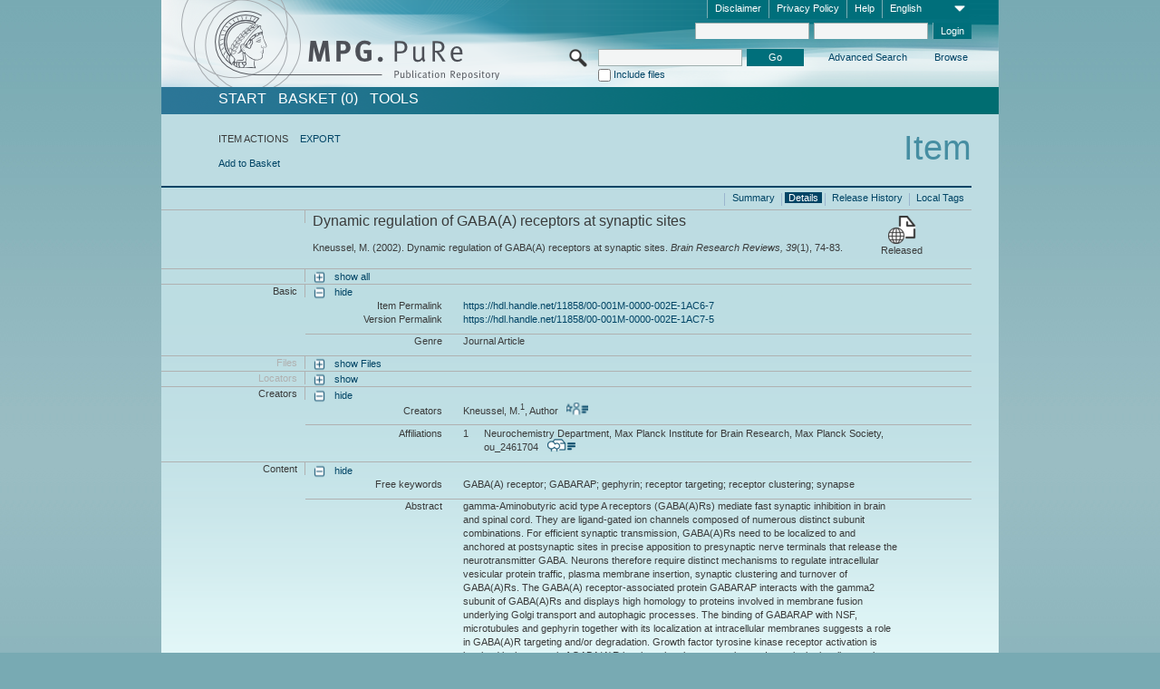

--- FILE ---
content_type: text/html;charset=UTF-8
request_url: https://pure.mpg.de/pubman/faces/ViewItemFullPage.jsp?itemId=item_2469922_1
body_size: 13008
content:
<!DOCTYPE html>
<html xmlns="http://www.w3.org/1999/xhtml"><head id="j_idt2"><link type="text/css" rel="stylesheet" href="/pubman/faces/javax.faces.resource/theme.css?ln=primefaces-aristo" /><link type="text/css" rel="stylesheet" href="/pubman/faces/javax.faces.resource/font-awesome-4.7.0/css/font-awesome.min.css" /><link type="text/css" rel="stylesheet" href="/pubman/faces/javax.faces.resource/commonJavaScript/jquery/css/jquery-ui-1.10.4.min.css" /><script type="text/javascript" src="/pubman/faces/javax.faces.resource/jsf.js?ln=javax.faces"></script><script type="text/javascript">if(window.PrimeFaces){PrimeFaces.settings.locale='en_EN';}</script>
    <title>Dynamic regulation of GABA(A) receptors at synaptic sites :: MPG.PuRe
    </title>
	<meta http-equiv="Content-Type" content="text/html; charset=utf-8" />
	<meta http-equiv="pragma" content="no-cache" />
	<meta http-equiv="cache-control" content="no-cache" />
	<meta http-equiv="expires" content="0" />
	<link href="/pubman/resources/cssFramework/main.css" type="text/css" rel="stylesheet" /><link href="/pubman/resources/cssFramework/themes/skin_MPG/styles/theme.css" type="text/css" rel="stylesheet"/><link rel="shortcut icon" type="image/png" href="/pubman/faces/javax.faces.resources/pubman_favicon_32_32.png"/>
	
	<style type="text/css">
		.headerLogo {background-image: none; }
	</style>
	<style type="text/css">
		.fa { line-height: inherit; margin-right: 0.454545em; color: #004465;}
	</style>
	
	<script type="text/javascript">var cookieVersion = "1.0";</script>
	
	<link rel="search" type="application/opensearchdescription+xml" title="Search for publications within MPG.PuRe production" href="https://pure.mpg.de/pubman/faces/search/OpenSearch.jsp" /><script type="text/javascript" src="/pubman/faces/javax.faces.resource/jquery/jquery.js?ln=primefaces&amp;v=6.0"></script><script type="text/javascript" src="/pubman/faces/javax.faces.resource/scripts.js"></script><script type="text/javascript" src="/pubman/faces/javax.faces.resource/commonJavaScript/eSciDoc_javascript.js"></script><script type="text/javascript" src="/pubman/faces/javax.faces.resource/commonJavaScript/componentJavaScript/eSciDoc_ext_paginator.js"></script><script type="text/javascript" src="/pubman/faces/javax.faces.resource/commonJavaScript/componentJavaScript/eSciDoc_selectbox.js"></script><script type="text/javascript" src="/pubman/faces/javax.faces.resource/commonJavaScript/componentJavaScript/eSciDoc_item_list.js"></script><script type="text/javascript" src="/pubman/faces/javax.faces.resource/commonJavaScript/componentJavaScript/eSciDoc_full_item.js"></script><script type="text/javascript" src="/pubman/faces/javax.faces.resource/commonJavaScript/componentJavaScript/eSciDoc_single_elements.js"></script><script type="text/javascript" src="/pubman/faces/javax.faces.resource/commonJavaScript/componentJavaScript/breadcrump.js"></script>
	
	<link href="/cone/js/jquery.suggest.css" rel="stylesheet" type="text/css" />
    <link rel="unapi-server" type="application/xml" title="unAPI" href="https://pure.mpg.de/rest/unapi" />
<meta xmlns="http://www.w3.org/1999/xhtml" name="citation_publication_date"
      content="2002" />
<meta xmlns="http://www.w3.org/1999/xhtml" name="citation_author"
      content="Kneussel, M." />
<meta xmlns="http://www.w3.org/1999/xhtml" name="citation_author_institution"
      content="Neurochemistry Department, Max Planck Institute for Brain Research, Max Planck Society" />
<meta xmlns="http://www.w3.org/1999/xhtml" name="citation_title"
      content="Dynamic regulation of GABA(A) receptors at synaptic sites" />
<meta xmlns="http://www.w3.org/1999/xhtml" name="citation_language" content="eng" />
<meta xmlns="http://www.w3.org/1999/xhtml" name="citation_journal_title"
      content="Brain Research Reviews" />
<meta xmlns="http://www.w3.org/1999/xhtml" name="citation_volume" content="39" />
<meta xmlns="http://www.w3.org/1999/xhtml" name="citation_issue" content="1" />
<meta xmlns="http://www.w3.org/1999/xhtml" name="citation_firstpage" content="74" />
<meta xmlns="http://www.w3.org/1999/xhtml" name="citation_lastpage" content="83" />
<meta xmlns="http://www.w3.org/1999/xhtml" name="citation_issn" content="0165-0173" />
<meta xmlns="http://www.w3.org/1999/xhtml" name="citation_keywords"
      content="GABA(A) receptor; GABARAP; gephyrin; receptor targeting; receptor clustering; &#xA;synapse" />
<meta xmlns="http://www.w3.org/1999/xhtml" name="DC.issued" content="2002" />
<meta xmlns="http://www.w3.org/1999/xhtml" name="DC.creator" content="Kneussel, M." />
<meta xmlns="http://www.w3.org/1999/xhtml" name="DC.title"
      content="Dynamic regulation of GABA(A) receptors at synaptic sites" />
<meta xmlns="http://www.w3.org/1999/xhtml" name="DC.language" content="eng" />
<meta xmlns="http://www.w3.org/1999/xhtml" name="DC.relation.ispartof"
      content="Brain Research Reviews" />
<meta xmlns="http://www.w3.org/1999/xhtml" name="DC.citation.volume" content="39" />
<meta xmlns="http://www.w3.org/1999/xhtml" name="DC.citation.issue" content="1" />
<meta xmlns="http://www.w3.org/1999/xhtml" name="DC.citation.spage" content="74" />
<meta xmlns="http://www.w3.org/1999/xhtml" name="DC.citation.epage" content="83" />
<meta xmlns="http://www.w3.org/1999/xhtml" name="DC.identifier"
      content="urn:ISSN:0165-0173" />
<meta xmlns="http://www.w3.org/1999/xhtml" name="DC.subject"
      content="GABA(A) receptor; GABARAP; gephyrin; receptor targeting; receptor clustering; &#xA;synapse" />
    <meta name="description" content="Author: Kneussel, M.; Genre: Journal Article; Issued: 2002; Keywords: GABA(A) receptor; GABARAP; gephyrin; receptor targeting; receptor clustering; synapse; Title: Dynamic regulation of GABA(A) receptors at synaptic sites" /><script type="text/javascript" src="/pubman/faces/javax.faces.resource/commonJavaScript/jquery/jquery-ui-1.10.4.min.js"></script>
    <script src="/cone/js/jquery.suggest.js"></script><script type="text/javascript" src="/pubman/faces/javax.faces.resource/commonJavaScript/componentJavaScript/autoSuggestFunctions.js"></script>
    <style type="text/css">
        .dialogNoTitleBar .ui-dialog-titlebar {
            display: none;
        }

        .ui-dialog {
            background: #eee
        }
    </style></head>

<body lang="en">
        <!-- The unAPI Identifier for this item --><abbr class='unapi-id' title='item_2469922_1'></abbr>
        <div class="full wrapper"><input id="offset" type="hidden" name="offset" />
		<div class="full_area0 header clear">
			<!-- begin: header section (including meta menu, logo, searchMenu and main menu)-->
			<!-- import meta menu here --><div id="Header:metaMenuSkipLinkAnchor" class="full_area0 metaMenu">
		<!-- meta Menu starts here -->
<form id="Header:j_idt42" name="Header:j_idt42" method="post" action="/pubman/faces/ViewItemFullPage.jsp" enctype="application/x-www-form-urlencoded">
<input type="hidden" name="Header:j_idt42" value="Header:j_idt42" />
<span class="seperator"></span>
				<div class="medium_area0 endline selectContainer">
					<div class="medium_area0">
						<span class="medium_area0 selectionBox">English</span>
						<div class="min_imgArea selectboxIcon"> </div>
					</div><select id="Header:j_idt42:selSelectLocale" name="Header:j_idt42:selSelectLocale" class="medium_area0" size="1" title="Choose language." onchange="submit();">	<option value="en" selected="selected">English</option>
	<option value="de">Deutsch</option>
	<option value="ja">日本語</option>
</select>
				</div><span class="seperator"></span>

				<!-- Guide --><a id="Header:j_idt42:lnkPubManHelp" name="Header:j_idt42:lnkPubManHelp" href="https://colab.mpdl.mpg.de/mediawiki/MPG.PuRe_Help" rel="noreferrer noopener" title="MPG.PuRe Help" target="_blank" class="free_area0_p8 endline">Help</a><span class="seperator"></span>

				<!-- Privacy Policy --><a id="Header:j_idt42:lnkPrivacyPolicy" href="#" title="Privacy Policy" onclick="jsf.util.chain(this,event,'loadBlog(\'http://colab.mpdl.mpg.de/mediawiki/MPG.PuRe_Datenschutzhinweis\');return false','mojarra.jsfcljs(document.getElementById(\'Header:j_idt42\'),{\'Header:j_idt42:lnkPrivacyPolicy\':\'Header:j_idt42:lnkPrivacyPolicy\'},\'\')');return false" class="free_area0_p8 endline">Privacy Policy</a><span class="seperator"></span>

				<!-- Policy --><a id="Header:j_idt42:lnkPolicy" href="#" title="Policy&amp;Disclaimer." onclick="jsf.util.chain(this,event,'loadBlog(\'http://colab.mpdl.mpg.de/mediawiki/MPG.PuRe_Impressum\');return false','mojarra.jsfcljs(document.getElementById(\'Header:j_idt42\'),{\'Header:j_idt42:lnkPolicy\':\'Header:j_idt42:lnkPolicy\'},\'\')');return false" class="free_area0_p8 endline">Disclaimer</a><span class="seperator"></span>

				<!-- CurrentIp -->

				<!-- LogIn, LogOut --><div id="Header:j_idt42:login" style="clear:right; margin-top:0.37em"><span class="seperator"></span><input id="Header:j_idt42:lnkLogin" type="submit" name="Header:j_idt42:lnkLogin" value="Login" class="activeButton quickSearchBtn free_area0_p8 endline" /><input id="Header:j_idt42:inputUsername" type="text" name="Header:j_idt42:inputUsername" class="large_txtInput" />
					<!--
					&lt;p:watermark for="inputUsername" value="username"
						rendered="true" /&gt;
					--><span class="seperator"></span><input id="Header:j_idt42:inputSecretPassword" type="password" name="Header:j_idt42:inputSecretPassword" value="" class="large_txtInput" />
					<!--
					&lt;p:watermark for="inputSecretPassword" value="password"
						rendered="true" /&gt;
					--></div>

			<!-- meta Menu ends here --><input type="hidden" name="javax.faces.ViewState" id="j_id1:javax.faces.ViewState:0" value="8vAloKl9m50S6B/YurHEaQ12wLwuUbxanSpi59yxrq+5M2tJ+zCsA7Yjg0c8f7uCv/p+0ElgmMIcDdvODJHFv5k8pZ+ezi1xryRxyn2ADPTVtseFXPSy3ngIJzqUS5CSSO+1yP7l5A3uJQAxR1Au7EsmBmh3+kNnzes1bv2lZOw7tTVmEtbuZtnj+5mOp/+nt2ZtCEsiYe/Nh5ehbvsJ5zGLihL9ujrCNSc8hcvsjwLUv5h8Bg5T70oeogEJygOemn+wbSWY3y6r9jmfSOX3lBUeD70FafWtKbZjMD44w9YFd9P+eLTRlGKvzo/+wRkqo/4ayKg+IXth2zCbZtkfPLKX9sTi7ygzsVyDDxjogEZkVeHkm5YqsoyMMxbFSuw+D/supSlSwvxYF55RBp/FlisTzI+K38K4xAO6Ek+aOj3xu7iAfYem+4VPct76KNruGgfSxpoNbbq8HLSJNmU6U+hFkTpmHuGu158+WWCyDhwFXsBX4wcC0iuVtfUrkQJkZII3lK/o797yhBY+79rU1ewqqMuuzYqUo7zf3paWJ9Iz9zGwAQM23K8RxaTxxyMVkBNRY9U5WeOOAy7kDlS944B7OTTuwWe2ZX/IC3gW/dmiAu8ijeIb7HhMOuuhgGdAvSppq3lZqDMzE2k0CE+tuLhezFWcLfDHDvDUKPqYfwqYeoTen+y303R/gc0i2HeDnZbdu44e2xSpwCU3Dmw6/6VG9m4Kt/jbyvvWrP4mP5sOsWFcJd1jA9HLzEr4WSXbOWKo32XdzYKUtEnNIsfqDO6W3jJe0T72R/SIrNOG3Mui3aHjQb3by+rJ5P9xqdbF5t9jLTmUv1wqk4IoYPJ98raZPIp/vNnaY7I8WIT+5sy4yoID622mwrht6mQ9uWKjYvOA+zF+NAYt1bDlrhYRgCel9uSG37fSyJ83GpBgERgsDp3b7ztQzklYnGxTQevxq0B63PKZNFvRIXHaL1jpSmSSs91e+6WfZG/C4JrfnT5hK7SEl+3maSqi4TtKJ+NlcDvfwiqV+FGW2uJZTHFrIY9l6bx4r2o+D4C88Bt6zJPIET0stn+lT1VIWNSW1iu/3T9AH6vuGD0yr/PWGy4lRj4zP2vGYM5Ki0Hfm013XX62nEKK5T78iKArs2cJC46pJrlOczuxhPBSd4iBWnraFlhOt8LlywWU/v5DOmmvaVe5q6xI2RYKJWgWR0D5TLMiI1PGhd7ozO+IFugWe+hVVKvkEtZZgqpUoLmcLO/ajBKN/FEZx09twP/4DwKW1hQaJC0glAXsCgjl6EHeHRdenpgKiAPURkT71vAtsq+Fibw9aA3gabNkt1AL2rE8Ljg4k8o843eIAUDN1ArRdyp2W5lxn/86WgZb3aaIPbG2EBqhYCH57NB2Xl6dZqO+/[base64]/EJwyebkKoT52pn1sXUvsfulFuTZWfE/yzVmN0LA+urkDkIaBLFBccaNrzZLBjXYgFrpZFPE20iUvDwgOn4RsgvSq0uFNMibHQSJQC8VlU4y2+MtEGVmTuJCcRhxe/IM+7ZaxDwujmOOVJCd9z9JUD66myT4QTT62fEIjPgwYHQhp90mX+uYirb+D7wTk1vm62G5VehQxchPTzSLzaKM+YiZ42NA0Q28ERE26w4DZh5iTA0zKxXL1++dVZqk2UoT+xmGodzZWTVRlcUaRA/mDXv6rihUXXBNhNyheTx5Mzr2Qgaot7ldJHT6sTvSs+d2bNnlbPSSDdlP/CqJh58S1WvSRyMhEOzIpu3Rj8b2o+mgAtO3Rt/YdU0Avg==" autocomplete="off" />
</form></div>
			<div class="full_area0 LogoNSearch"><a id="Header:lnkStartPage" name="Header:lnkStartPage" href="/pubman/faces/HomePage.jsp" title="Go to PubMan Startpage."><img src="/pubman/resources/images/pure_logo_web.png" style="border:none;" class="tiny_marginLExcl headerLogo" /><span class="tiny_marginLExcl xDouble_area0 themePark "></span></a>
			<!-- import search here-->
	
	<div id="searchMenuSkipLinkAnchor" class="free_area0 searchMenu">
<form id="Header:j_idt75" name="Header:j_idt75" method="post" action="/pubman/faces/ViewItemFullPage.jsp" enctype="application/x-www-form-urlencoded">
<input type="hidden" name="Header:j_idt75" value="Header:j_idt75" />

			<span class="std_imgArea quickSearchIcon"> </span>
			<span class="xLarge_area0 quickSearchMenu"><input id="Header:j_idt75:quickSearchString" type="text" name="Header:j_idt75:quickSearchString" class="xLarge_txtInput quickSearchTextInput" title="Search text" /><span class="xLarge_checkbox quickSearchCheckBoxMenu"><input id="Header:j_idt75:quickSearchCheckBox" type="checkbox" name="Header:j_idt75:quickSearchCheckBox" /><label for="Header:j_idt75:quickSearchCheckBox">Include files</label></span>
			</span><input id="Header:j_idt75:btnQuickSearchStart" type="submit" name="Header:j_idt75:btnQuickSearchStart" value="Go" title="Start Search." class="small_txtBtn activeButton quickSearchBtn" />
			<span class="free_area0"><a id="Header:j_idt75:lnkAdvancedSearch" name="Header:j_idt75:lnkAdvancedSearch" href="/pubman/faces/AdvancedSearchPage.jsp" title="Extended search capabilities for released items" class="free_area0_p3 advancedSearchMenu tiny_marginLExcl">Advanced Search</a><a id="Header:j_idt75:lnkBrowseBy" href="#" title="Browse by organizations and further categories" onclick="mojarra.jsfcljs(document.getElementById('Header:j_idt75'),{'Header:j_idt75:lnkBrowseBy':'Header:j_idt75:lnkBrowseBy'},'');return false" class="free_area0_p3 organisationSearchMenu tiny_marginLExcl endline">Browse</a>
			</span><input type="hidden" name="javax.faces.ViewState" id="j_id1:javax.faces.ViewState:1" value="FgH7u23qHdsK+JOenu5IMANL13ppLZDwCpBiD3schf1n8NVJ8VuLWvFZsf4hvpYtQFeiWYgmO5K6uWQ7Ty4o3Rcascp3gyn2PhmYri1cjkdiXiNyg3fXYcMEyvv6Z0JN0/dra/pGu8BE22GWFrV1yywWqkWaCfrfOjKeukj0WNBec6bSmf48R6dyGzw0I1ph+EvsRZSUgWq1zFc18XJd6gNpcQ0CvIENJ7/MaBbRCnvnMtIsVZxWiHW+sWQ1zotzUMT20wx+wG5yqGLBOzOTm81cIORZQVRWnTJMeAuCoq1Ytlx4Xao64VMSowz16FVvn9lkkBYIqv5aWYohKUpmBogI4z+ZyCOE3/cKmcLEOGqAoboUQ37sd8JP2m1phdT5KalHTD1DVXBTEwU3PNdRNra7t2V4alUf/DAPsGJRk3JpmM1X1HQpSDUBVOmAlrs690j1A8GlK9xpeuPuM0nYoMEM9m16xf087Vy9hZy0ZKhhnRp1GQlfZJyonBPDreUiJjhvIawzJzZaG/7I+/PPmfxizxCOlFIrIDCvGlJgEmmb72Ek4ccQCc+6RgNVEu1pxoVo0+C9VEWJ4g5m/gMSIdDxRtVCWz6BVbppbmwM8K/lD59tFJ0HRgJXeuoexYQD2wMGbNkdDmJFpRzLjgKPGpcucPocfqqcSWtmm46z+8RAAhfBq5lVX8JkcvCzn9JeICjsWT2BQYeVI765Vr9DgGSz6LcqS2tZgyCyl1akGiNxRC+oH66v+vEkhHXjlAeDZuv+vXvZtDxCDn5TpWiHz3W89rORfhte/U1NfIEuis5/ljjhtSI4o0QU/[base64]/fGwOCy8tOLRs9/Qvq4ou7itSG0MrjuxzenV2Vpg+6wsPrUR2vumhzFxxKD24lOs0eAUVEQcaiQJgoqMWnEfnyUnOVoKzN2vKcE4rUe4d+scPRMkSYnOjAGuUkcJW8dx1yYolKkIgaaoiysrn0Rls4EkS74etS/3uHmf4NAEavkzwT1PAgdjtcBIKxG4PCpFRg/rNHquyYy0m9yz2MbovfG7HQOYbKN2ZdrQvvHS3rCm//[base64]/4RgTOzZTY/44rRlPtggdGg5G703PAHEX95fiL4aK3LT6dH1ehEHYL1L28flzfKhP6bBb7XA8nXhw+TK9Cchk7SWaGRHYHJptTB9+sCePTn0nGqngP0BBvy25UQvnD4S0yrsQiCZFUdlTUS6waD6RRAKIRjHTOAl41iULFUAJU4uF1MBhzk/s7jRlQmHYcKDj8qtHpLQ0J37KMomyStKR2Fk5XQqme2DS26T9THohpQOKfheFAWB3o1Ylq3o8aP/4tV5bD0KUOsxjuabtQQGjr4/i3kayC17yHQiBeOBBwFI42es0g+NwkVeaRwQYOADGADGzkAgBy1HOSq4ROQu8e1lilkmxZNqaLHpP61bIqcNb2TwAbKDSSmCc81j3+Da3jNDrCQ38YoCc+NX2z05aUPT9PBJwfEyV2I6o/ZxcshlZFj1P6mgCg0a1cRyielI67F5SGJAR0SKiAvm2hTBu0T4kGdxa19B4BC4n57mQ+isft+IfZNmpnOy3qwG+7hm+u0BEwRfd/HxELA==" autocomplete="off" />
</form>
	</div>
			</div>
		</div>
		<!-- import main menu here -->
	
	<div id="mainMenuSkipLinkAnchor" class="full_area0 mainMenu"><a id="Header:lnkHome" name="Header:lnkHome" href="/pubman/faces/HomePage.jsp" title="Go to PubMan Startpage." class="free_area0">START</a>
		<!--  start should replace the following later -->
		<!--  stop should replace the following later --><a id="Header:lnkCartItems" name="Header:lnkCartItems" href="/pubman/faces/CartItemsPage.jsp" title="Go to Basket" class="free_area0">BASKET  (0)</a><a id="Header:lnkTools" name="Header:lnkTools" href="/pubman/faces/ToolsPage.jsp" title="Go to Tools Overview" class="free_area0">Tools</a>
	</div>
<form id="form1" name="form1" method="post" action="/pubman/faces/ViewItemFullPage.jsp" enctype="application/x-www-form-urlencoded">
<input type="hidden" name="form1" value="form1" />

                <div id="content" class="full_area0 clear">
                    <!-- begin: content section (including elements that visualy belong to the header (breadcrumb, headline, subheader and content menu)) -->
                    <div class="clear">
                        <div class="headerSection">
		<div class="clear breadcrumb">
			<!-- Breadcrumb starts here -->
			<ol>
				<li></li>
			</ol>
			<!-- Breadcrumb ends here -->
		</div>
                            <div id="contentSkipLinkAnchor" class="clear headLine">
                                <!-- Headline starts here -->
                                <h1>Item</h1>
                                <!-- Headline ends here -->
                            </div>
                        </div>
                        <div class="small_marginLIncl subHeaderSection"><div class="contentMenu">
                                <!-- content menu starts here -->
                                <div class="free_area0 sub">
                                    <!-- content menu upper line starts here --><span class="free_area0">ITEM ACTIONS</span><span class="seperator void"></span><a id="form1:lnkLinkForExportView" name="form1:lnkLinkForExportView" href="ViewItemFullPage.jsp?itemId=item_2469922_1&amp;view=EXPORT" class="free_area0">EXPORT</a>
                                    <!-- content menu upper line ends here -->
                                </div><div class="free_area0 sub action">
                                    <!-- content menu lower line starts here --><a id="form1:lnkAddToBasket" href="#" onclick="jsf.util.chain(this,event,'fullItemReloadAjax();','mojarra.jsfcljs(document.getElementById(\'form1\'),{\'form1:lnkAddToBasket\':\'form1:lnkAddToBasket\'},\'\')');return false">Add to Basket</a>
                                    <!-- content menu lower line ends here --></div>
                                <!-- content menu ends here --></div>
                            <div class="subHeader">
                                <!-- JSF messages -->
                                <!-- Subheadline ends here -->
                            </div>
                        </div>
                    </div><div class="full_area0 clear">
                        <div class="full_area0 fullItem">
                            <div class="full_area0 fullItemControls">
                                <span class="full_area0_p5"> <b class="free_area0 small_marginLExcl"> </b><span class="seperator"></span><a id="form1:lnkViewLocalTagsPage" name="form1:lnkViewLocalTagsPage" href="/pubman/faces/ViewLocalTagsPage.jsp" class="free_area0">Local Tags</a><span class="seperator"></span><a id="form1:lnkViewItemFull_btnItemVersions" href="#" onclick="mojarra.jsfcljs(document.getElementById('form1'),{'form1:lnkViewItemFull_btnItemVersions':'form1:lnkViewItemFull_btnItemVersions'},'');return false" class="free_area0">Release History</a><span class="seperator"></span><a id="form1:lnkViewItemPage" name="form1:lnkViewItemPage" href="#contentSkipLinkAnchor" class="free_area0 actual">Details</a><span class="seperator"></span><a id="form1:lnkViewItemOverviewPage" name="form1:lnkViewItemOverviewPage" href="https://pure.mpg.de/pubman/faces/ViewItemOverviewPage.jsp?itemId=item_2469922_1" class="free_area0">Summary</a><span class="seperator"></span>
								</span>
                            </div><span class="full_area0 pageBrowserItem"><span class="paginatorPanel"></span></span>
                            <div class="full_area0 itemHeader"><span class="xLarge_area0 endline blockHeader">
                                     
                                </span><span class="seperator"></span><span class="free_area0_p8 endline itemHeadline">
                                    <b>Dynamic regulation of GABA(A) receptors at synaptic sites</b>
      <div class="Pubman">
         <p>Kneussel, M. <span class="DisplayDateStatus">(2002).</span> Dynamic regulation of GABA(A) receptors at synaptic sites.<span
            class="Italic"><i> Brain Research Reviews,</i></span> <span class="Italic"><i>39</i></span>(1), 74-83.
         </p>
      </div>
   </span><span class="free_area0 status statusArea"><div class="big_imgArea statusIcon releasedItem"></div><span class="noDisplay">Item is </span><label class="medium_label statusLabel free_area0_p3">Released</label></span>
                            </div><div class="full_area0 itemBlock visibility">
                                <h3 class="xLarge_area0_p8 endline blockHeader"> </h3><span class="seperator"></span>
                                <a class="free_area0 expand">show all
                                </a>
                                <a class="free_area0 collapse">hide all
                                </a></div><div class="full_area0 itemBlock">
		<h3 class="xLarge_area0_p8 endline blockHeader">Basic
		</h3>
		<span class="seperator"></span>
		<a id="lnkShowGroupBasic" class="free_area0 expand">show</a><span class="free_area0 itemBlockContent endline">
			<a id="lnkHideGroupBasic" class="free_area0 collapse">hide</a>
			<!-- Citation URL -->
			<div class="free_area0 endline itemLine noTopBorder">
				<b class="xLarge_area0_p8 endline labelLine clear">Item Permalink<span class="noDisplay">: </span>
				</b> <span class="xHuge_area0 xTiny_marginLExcl endline"><a id="form1:lnkCitationURLItemPid" name="form1:lnkCitationURLItemPid" href="https://hdl.handle.net/11858/00-001M-0000-002E-1AC6-7" title="Always points to the most recent version of this publication, which is accessible with your user rights. Depending on the status of the actual version you may directed to different versions.">https://hdl.handle.net/11858/00-001M-0000-002E-1AC6-7</a>
				</span> <b class="xLarge_area0_p8 endline labelLine clear">Version Permalink<span class="noDisplay">: </span>
				</b> <span class="xHuge_area0 xTiny_marginLExcl endline"><a id="form1:lnkCitationURLVersionPid" name="form1:lnkCitationURLVersionPid" href="https://hdl.handle.net/11858/00-001M-0000-002E-1AC7-5" title="Always points to this version of the publication.">https://hdl.handle.net/11858/00-001M-0000-002E-1AC7-5</a>
				</span>
			</div>
			<!-- Genre -->
			<div class="free_area0 endline itemLine">
				<b class="xLarge_area0_p8 endline labelLine clear">Genre<span class="noDisplay">:
				</span>
				</b> <span class="xHuge_area0 xTiny_marginLExcl endline">Journal Article
				</span>
			</div>
			<!-- Alternative title --></span></div>
		<div id="files" class="full_area0 itemBlock">
			<h3 class="xLarge_area0_p8 endline blockHeader">Files
			</h3>
			<span class="seperator"></span> <a id="lnkShowGroupFile" class="free_area0 expand">show  Files</a>
		</div>
		<div id="locators" class="full_area0 itemBlock">
			<h3 class="xLarge_area0_p8 endline blockHeader">Locators
			</h3>
			<span class="seperator"></span> <a id="lnkShowGroupLocator" class="free_area0 expand">show</a>
		</div><div class="full_area0 itemBlock">
		<h3 id="lblViewItemFull_lblCreatorsHeader" class="xLarge_area0_p8 endline blockHeader">Creators
		</h3>
		<span class="seperator"></span>
		<a id="lnkShowGroupPersOrg" class="free_area0 expand">show</a>
		<div class="free_area0 itemBlockContent endline">
			<a id="lnkHideGroupPersOrg" class="free_area0 collapse">hide</a>
			<!-- Creators -->
			<div class="free_area0 endline itemLine noTopBorder">
				<b id="lblViewItemFull_lblCreators" class="xLarge_area0_p8 endline labelLine"> <sup> </sup>Creators<span class="noDisplay">: <br /></span>
				</b> <span class="xHuge_area0 xTiny_marginLExcl endline"> <span class="free_area0 authorsGroup"> <!-- Display {ViewItemFull.defaultSize} creators by default --><span id="form1:j_idt494:0:txtCreatorPersonFormattedDisplay" class="free_area0 creator clear">Kneussel, M.<sup>1</sup>, Author
										 
										<a id="form1:j_idt494:0:lnkCreatorPersonPortfolioLink" name="form1:j_idt494:0:lnkCreatorPersonPortfolioLink" href="https://pure.mpg.de/cone/persons/resource/persons208050?lang=en" rel="noreferrer noopener" target="_blank" class="authorCard">        </a></span>
								<br /> <!-- Hidden creators, visible after clicking on more -->
				</span>
				</span>
			</div>
			<!-- Affiliations -->
			<div class="free_area0 endline itemLine" style="padding-top: 0.1818em;">
				<b id="lblViewItemFull_lblAffiliations" class="xLarge_area0_p8 endline labelLine">Affiliations<span class="noDisplay">: <br /></span>
				</b> <span class="xHuge_area0 xTiny_marginLExcl endline"><span class="tiny_area0 endline">1</span><span id="form1:j_idt528:0:txtCreatorAffiliation" class="free_area0 affiliation">Neurochemistry Department, Max Planck Institute for Brain Research, Max Planck Society, ou_2461704
							 
							<a id="form1:j_idt528:0:lnkAffiliationDetail" name="form1:j_idt528:0:lnkAffiliationDetail" href="" onclick="openCenteredWindow('/pubman/faces/AffiliationDetailPage.jsp?id=ou_2461704', 980, 400, 'Details');return false" rel="noreferrer noopener" target="_blank" class="ouCard">           </a></span>
						<br />
				</span>
			</div>
		</div></div><div class="full_area0 itemBlock">
		<h3 class="xLarge_area0_p8 endline blockHeader">Content
		</h3>
		<span class="seperator"></span>
		<a id="lnkShowGroupContent" class="free_area0 expand">show</a><div class="free_area0 itemBlockContent endline">
			<a id="lnkHideGroupContent" class="free_area0 collapse">hide</a>
			<!-- Free keywords -->
			<div class="free_area0 endline itemLine noTopBorder">
				<b class="xLarge_area0_p8 endline labelLine clear">Free keywords<span class="noDisplay">:
				</span>
				</b> <span class="xHuge_area0 xTiny_marginLExcl endline">GABA(A) receptor; GABARAP; gephyrin; receptor targeting; receptor clustering; synapse
				</span>
			</div>
			<!-- Subject -->
			<!-- Abstract --><div class="free_area0 endline itemLine">
					<b class="xLarge_area0_p8 endline labelLine clear">  Abstract<span class="noDisplay">:
					</span>
					</b>
					<span class="xHuge_area0 xTiny_marginLExcl endline">gamma-Aminobutyric acid type A receptors (GABA(A)Rs) mediate fast synaptic inhibition in brain and spinal cord. They are ligand-gated ion channels composed of numerous distinct subunit combinations. For efficient synaptic transmission, GABA(A)Rs need to be localized to and anchored at postsynaptic sites in precise apposition to presynaptic nerve terminals that release the neurotransmitter GABA. Neurons therefore require distinct mechanisms to regulate intracellular vesicular protein traffic, plasma membrane insertion, synaptic clustering and turnover of GABA(A)Rs. The GABA(A) receptor-associated protein GABARAP interacts with the gamma2 subunit of GABA(A)Rs and displays high homology to proteins involved in membrane fusion underlying Golgi transport and autophagic processes. The binding of GABARAP with NSF, microtubules and gephyrin together with its localization at intracellular membranes suggests a role in GABA(A)R targeting and/or degradation. Growth factor tyrosine kinase receptor activation is involved in the control of GABA(A)R levels at the plasma membrane. In particular insulin recruits GABA(A)Rs to the cell surface. Furthermore, the regulation of GABA(A)R surface half-life can also be the consequence of negative modulation at the proteasome level. Plic-1, a ubiquitin-like protein binds to both the proteasome and GAB(A)Rs and the Plicl-GABA(A)R interaction is important for the maintenance of GABA-activated current amplitudes. At synaptic sites, GABA(A)Rs are clustered via gephyrin-dependent and gephyrin-independent mechanisms and may subsequently become internalized via clathrinmediated endocytosis underlying receptor recycling or degradation processes. This article discusses these recent data in the field of GABA(A)R dynamics. (C) 2002 Elsevier Science B.V. All rights reserved.
					</span></div></div></div><div class="full_area0 itemBlock">
		<h3 class="xLarge_area0_p8 endline blockHeader">Details
		</h3>
		<span class="seperator"></span>
		<a id="lnkShowGroupDetails" class="free_area0 expand">show</a><div class="free_area0 itemBlockContent endline">
			<a id="lnkHideGroupDetails" class="free_area0 collapse">hide</a>
			<!-- Languages -->
			<div class="free_area0 endline itemLine noTopBorder">
				<b class="xLarge_area0_p8 endline labelLine clear">Language(s)<span class="noDisplay">:
				</span>
				</b> <span class="xHuge_area0 xTiny_marginLExcl endline">eng - English
				</span>
			</div>
			<!-- Dates -->
			<div class="free_area0 endline itemLine">
				<b class="xLarge_area0_p8 endline labelLine clear">  Dates<span class="noDisplay">:
				</span>
				</b> <span class="xHuge_area0 xTiny_marginLExcl endline"><span class="double_area0 tiny_marginRIncl"><label id="form1:lblViewItem_lblDatePublishedInPrint" title="Date issued:" class="double_label">Date issued: </label><span class="large_area0">2002</span></span>
				</span>
			</div>
			<!-- Publication status -->
			<div class="free_area0 endline itemLine">
				<b class="xLarge_area0_p8 endline labelLine clear">  Publication Status<span class="noDisplay">: </span>
				</b> <span class="xHuge_area0 xTiny_marginLExcl endline">Issued
				</span>
			</div>
			<!-- Pages -->
			<div class="free_area0 endline itemLine">
				<b class="xLarge_area0_p8 endline labelLine clear">  Pages<span class="noDisplay">:
				</span>
				</b> <span class="xHuge_area0 xTiny_marginLExcl endline">-
				</span>
			</div>
			<!-- Publishing Info -->
			<div class="free_area0 endline itemLine">
				<b class="xLarge_area0_p8 endline labelLine clear">  Publishing info<span class="noDisplay">: </span>
				</b> <span class="xHuge_area0 xTiny_marginLExcl endline">-
				</span>
			</div>
			<!-- Table of Content -->
			<div class="free_area0 endline itemLine">
				<b class="xLarge_area0_p8 endline labelLine clear">  Table of Contents<span class="noDisplay">:
				</span>
				</b> <span class="xHuge_area0 xTiny_marginLExcl endline">-
				</span>
			</div>
			<!-- Review method -->
			<div class="free_area0 endline itemLine">
				<b class="xLarge_area0_p8 endline labelLine clear">  Rev. Type<span class="noDisplay">: </span>
				</b> <span class="xHuge_area0 xTiny_marginLExcl endline">Peer
				</span>
			</div>
			<!-- Identifiers -->
			<div class="free_area0 endline itemLine">
				<b class="xLarge_area0_p8 endline labelLine clear">  Identifiers<span class="noDisplay">: </span>
				</b> <span class="xHuge_area0 xTiny_marginLExcl endline">eDoc: 10594<br/>ISI: <a target='_blank' href='http://gateway.isiknowledge.com/gateway/Gateway.cgi?GWVersion=2&SrcAuth=SFX&SrcApp=SFX&DestLinkType=FullRecord&KeyUT=000177092300004&DestApp=WOS'>000177092300004</a>
				</span>
			</div>
			<!-- Degree Type -->
			<div class="free_area0 endline itemLine">
				<b class="xLarge_area0_p8 endline labelLine clear">  Degree<span class="noDisplay">: </span>
				</b> <span class="xHuge_area0 xTiny_marginLExcl endline">-
				</span>
			</div></div></div><div class="full_area0 itemBlock">
		<h3 class="xLarge_area0_p8 endline blockHeader">Event
		</h3>
		<span class="seperator"></span>
		<a id="lnkShowGroupEvent" class="free_area0 expand">show</a></div>
                            <!--JUS content section --><div class="full_area0 itemBlock">
		<h3 class="xLarge_area0_p8 endline blockHeader">Legal Case
		</h3>
		<span class="seperator"></span>
		<a id="lnkShowGroupEvent" class="free_area0 expand">show</a></div><div class="full_area0 itemBlock">
		<h3 class="xLarge_area0_p8 endline blockHeader">Project information
		</h3>
		<span class="seperator"></span>
		<a id="lnkShowGroupProjectInfo" class="free_area0 expand">show</a></div><div class="full_area0 itemBlock">
			<h3 class="xLarge_area0_p8 endline blockHeader">Source 1
			</h3>
			<span class="seperator"></span>
			<a id="lnkShowGroupSource" class="free_area0 expand">show</a><div class="free_area0 itemBlockContent endline">
				<a id="lnkHideGroupSource" class="free_area0 collapse">hide</a>
				<!-- Source Title -->
				<div class="free_area0 endline itemLine noTopBorder">
					<b class="xLarge_area0_p8 endline labelLine clear">Title<span class="noDisplay">: </span>
					</b> <span class="xHuge_area0 xTiny_marginLExcl endline">Brain Research Reviews
					</span>
				</div>
				<!-- Source alternative title --><div class="free_area0 endline itemLine">
						<b class="xLarge_area0_p8 endline labelLine clear">   Alternative Title
							<span class="noDisplay">: </span>
						</b>
						<span class="xHuge_area0 xTiny_marginLExcl endline">Brain Res. Rev.
						</span></div>
				<!-- Source genre -->
	            <div class="free_area0 endline itemLine">
	                <b class="xLarge_area0_p8 endline labelLine clear">Source Genre<span class="noDisplay">: </span>
	                </b>
	                <span class="xHuge_area0 xTiny_marginLExcl endline">Journal
	                </span>
	            </div>

				<!-- Source creators -->
				<div class="free_area0 endline itemLine">
					<b class="xLarge_area0_p8 endline labelLine"> <sup> </sup>Creator(s)<span class="noDisplay">: <br /></span>
					</b> <span class="xHuge_area0 xTiny_marginLExcl endline">
					</span>
				</div>
				<!-- Source affiliations -->
				<div class="free_area0 endline itemLine">
					<b class="xLarge_area0_p8 endline labelLine">Affiliations<span class="noDisplay">: <br /></span>
					</b> <span class="xHuge_area0 xTiny_marginLExcl endline">
					</span>
				</div>
				<!-- Source publishing Info -->
				<div class="free_area0 endline itemLine">
					<b class="xLarge_area0_p8 endline labelLine clear">Publ. Info<span class="noDisplay">: </span>
					</b> <span class="xHuge_area0 xTiny_marginLExcl endline">-
					</span>
				</div>
				<!-- total number of pages --><span class="free_area0 endline itemLine">
					<b class="xLarge_area0_p8 endline labelLine clear">Pages<span class="noDisplay">:
					</span>
					</b>
					<span class="xHuge_area0 xTiny_marginLExcl endline">-
					</span></span>
				<!-- Volume / Issue --><span class="free_area0 endline itemLine">
					<b class="xLarge_area0_p8 endline labelLine clear">Volume / Issue<span class="noDisplay">: </span>
					</b>
					<span class="xHuge_area0 xTiny_marginLExcl endline">39 (1)
					</span></span>
				<!-- Sequence Number --><span class="free_area0 endline itemLine">
					<b class="xLarge_area0_p8 endline labelLine clear">Sequence Number<span class="noDisplay">: </span>
					</b>
					<span class="xHuge_area0 xTiny_marginLExcl endline">-
					</span></span>
				<!-- Start-/Endpage --><span class="free_area0 endline itemLine">
					<b class="xLarge_area0_p8 endline labelLine clear">Start / End Page<span class="noDisplay">: </span>
					</b>
					<span class="xHuge_area0 xTiny_marginLExcl endline">74 - 83
					</span></span>
				<!-- Source identifiers --><span class="free_area0 endline itemLine">
					<b class="xLarge_area0_p8 endline labelLine clear">Identifier<span class="noDisplay">: </span>
					</b>
					<span class="xHuge_area0 xTiny_marginLExcl endline">ISSN: 0165-0173
					</span></span></div></div>
                        </div></div>
                    <!-- end: content section -->
                </div><input type="hidden" name="javax.faces.ViewState" id="j_id1:javax.faces.ViewState:2" value="H8VdSmZPojPCZeHPe6mFdtGnl/6MxJFg0MJnmfXj7oQF6e61boH2hvgffOP1ZANfkRNIjlGZoD+f68Q2pv/yYdndxu5kGxsQ4lISbKdfzG7AYY18goC0Mw9fsrAkoabeMhQBUxcQ/Ns7s3hajOtXhS982kMu/s5iYmlgRbt1BrM4bop1pquY9MC+epicxjFcMGaWwrkTf9CpGH6ZDalr6KQMakvE94Ijkglv8UgZGSJ5ihherHKtddx9pZ7AXdelQX1IoHU1HMX2kvFVsrevaIw+Ff3UYthdJDsQZVcs3MHEZJK3A6bVsfDo2pzc26ujSNOM6PIy2vVTTtnWY/mINQvPL9BkFLYDHey/dOuWrbfDh+blDAmN+o48dp+DohdlVjE/bFfCKgq0/rsIhVVtPF7wWoXLmK08tNWZbMaMRSOAI8quko8Exy4/l0+N0lmZe7j9bMCsYGNQp/c5A9imu6U/IdRsl2nOXC5R4+807OY3w0P91ujltoz+VoVzq5oabC/W6HZUfpKlxxCH0Lwe2pAj1a1p5oPxkt5oPT+YercjW3gaA2If4Q6h6Bx/gfQkiS8B/cARBINJotbFJW4ITZe4d0fsWxt7VZmzFB0TyDSTc+nDTKI4U/5TB2jr/LvFxJgLQuCltzg0WnzU1JcZZ2CCYOJW+bNYW/w6XbjZgbwrlNvlm/oKme95GP0yiUv6T7vnkgUYIM7iOx54hiWCtMtmGJEHq+/spjY/mdq1Jb1J28DCZ9h6uf0DpKaPsMxFkPHggthlAgblhfzVNgs3r+kKbrGbRrVM+b7NsaQM4nyVMiefSXw2g+9KHnNWwyj2VFHVzN/y9oiPrrq0umbpxBcV1qwFTp5Vss73wcy81yrBJHr9NDJqFrmRuGiB67WoCnMEPXS+ZH9GZxR1+BzTUOqPm6YlwWX9vMv4JVUrfJRrwtHB/7LXFIfFezwqmXHNVQZAAYtgW6CIIBTWRSq2fAOguqp+vUB+Qw94Ji9KUoVjsv2fdV/[base64]/vFBUs8Xarqeh8wLX3qEnoIhe9koZvXbs2ICnt4r6mkccuWpiESIM6PwgXGEAWvuyzkPjwyIdKpyYeYTWXbp1z3tDtcSV3+4WZCnnqyGvUdMNx5oHDgdC/Y8pOAu4u9C2qm/yjAPSYI+9s/Sw8s3/8N0VBoukceeIR/b7nmvfqEbvvcd46VRSP4nE28fEk/UdQy0FnInoZulV2bszgbn+DpLIOwWhbgupHi1k90VRZ2GWZ4YtXpvSZpiJMYk2+BnzsMWJyM2U1ZJAFGvkHdXzGQi+3Usjfz4xM1NSFCyl2kmQyYq0xS6Ua9kkdJWjV40wESVDWbYOxlSvQ7wdzzCCiY9ELQCSI+h2430RoMrpXO8sqJ7/pu9mR85aFwmwXwuOd11FIrJWFaBPKiSESTtjbLbVUla2iIev4PcYImu8FV+X0P46JQufRbjVpbollpLUeUmGeG+NfEoQHZl/BbjOOh1GwbcWXLPIE0fRzF/e8I54CCt3qm4HxMSW5FkSkm9tXdxnv548gLH0T5wuNxX1asQXuo6jpX8uaZH/iyOi5FvosxOaRlwdqdZSvJzyMsS+a/K3JIqOzTveB0u6YPB0jTOYjJw9XZsvwQwTsbY27IO/aHjdJumEJ8gLTvqfiVnZCdhr7aVyv5lBMiLYRNPCkjQ2tI1qShKfwYMmtiA6FEYa1IGw8XQq50f7PdEpKV8JKpoBqZvgS1PY6Vcn/IVmyYtIP8sRk3Ow7Ku86wDruLW6BiMVmFVnL754+nyrXhZJLFhvnAwx9VMJgig==" autocomplete="off" />
</form>
        </div>

		<div class="footer">

			<div class="full_area0">
				 
				<!-- Mattomo -->
<script data-name="matomo"  data-category="analytics" type="text/plain">
var _paq = _paq || [];
  /* tracker methods like "setCustomDimension" should be called before "trackPageView" */
  console.log(document.URL);

  var regexOverview = /https:\/\/pure\.mpg\.de\/pubman\/faces\/ViewItemOverviewPage\.jsp\?itemId=(item_\d+)_?\d?.*/;
  var matchOverview = regexOverview.exec(document.URL);
  var regexFull = /https:\/\/pure\.mpg\.de\/pubman\/faces\/ViewItemFullPage\.jsp\?itemId=(item_\d+)_?\d?.*/;
  var matchFull = regexFull.exec(document.URL);

  if (matchOverview != null && matchOverview[1] != null && matchOverview[1] !== undefined) {
    _paq.push(['setCustomUrl', 'https://pure.mpg.de/pubman/item/' + matchOverview[1]]);
  }
  else if (matchFull != null && matchFull[1] != null && matchFull[1] !== undefined) {
    _paq.push(['setCustomUrl', 'https://pure.mpg.de/pubman/item/' + matchFull[1]]);
  }
  
  _paq.push(['trackPageView']);
  _paq.push(["disableCookies"]);

  (function() {
    var u="//analytics.mpdl.mpg.de/";
    
    if (document.URL.toString() === 'https://pure.mpg.de/pubman/faces/ViewItemFullPage.jsp' ||
      document.URL.toString() === 'https://pure.mpg.de/pubman/faces/ViewItemOverviewPage.jsp') {
        return;
    }


    _paq.push(['setTrackerUrl', u+'piwik.php']);
    _paq.push(['setSiteId', '1']);

    var d=document, g=d.createElement('script'), s=d.getElementsByTagName('script')[0];
    g.type='text/javascript'; g.async=true; g.defer=true; g.src=u+'piwik.js'; s.parentNode.insertBefore(g,s);
  })();
</script>
<script defer src="https://assets.mpdl.mpg.de/static/mpdl-consent/consent-config-matomo.js"></script>
<script defer>
    window.addEventListener('load', ()=> {
        runConsentBanner({'privacyPolicyUrl' : 'https://colab.mpdl.mpg.de/mediawiki/MPG.PuRe_Datenschutzhinweis'});
    });
</script>

			</div>
		</div>
        
		<script type="text/javascript">
	        var suggestConeUrl = "https://pure.mpg.de/cone/";
        
    	    var citationStyleSuggestBaseURL = '$1?format=json';
	    	var citationStyleSuggestURL = suggestConeUrl + 'citation-styles/query';

			$(document).ready(function() {
				checkUpdateCslUi();
			});

			function checkUpdateCslUi() {
				(typeof updateCslUi == 'function') ? updateCslUi(): setTimeout("checkUpdateCslUi()", 30);
			}
		</script>
</body>

</html>